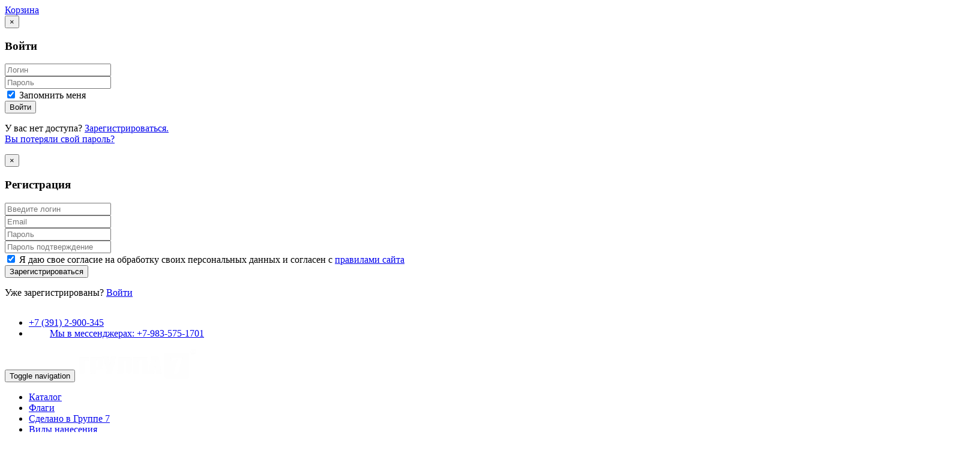

--- FILE ---
content_type: text/html; charset=utf-8
request_url: https://7group-gifts.ru/catalog/sdelano-v-gruppe-7/shveynoe-proizvodstvo/1665593-zhilet-uteplennyy-legkiy/
body_size: 18849
content:
<!DOCTYPE html>
<html lang="ru">
<head>
    <meta charset="utf-8">
    <meta name="viewport" content="width=device-width, initial-scale=1.0">
    <meta name="viewport" content="width=device-width, initial-scale=1.0">
    <meta name="robots" content="index" />
    <!--    <meta name="facebook-domain-verification" content="2wos05mc8l6xh2dckhglixkhnlwadf" />-->
    <!-- Fav and touch icons -->

    <link rel="apple-touch-icon-precomposed" sizes="144x144"
          href="/local/templates/tshop/assets/ico/favicon7-144.png">
    <link rel="apple-touch-icon-precomposed" sizes="114x114"
          href="/local/templates/tshop/assets/ico/favicon7-114.png">
    <link rel="apple-touch-icon-precomposed" sizes="72x72" href="/local/templates/tshop/assets/ico/favicon7-72.png">
    <!--
        <link rel="apple-touch-icon-precomposed" href="ico/apple-touch-icon-57-precomposed.png">
    -->
    <link rel="shortcut icon" href="/local/templates/tshop/assets/ico/favicon.ico">

    <meta property="og:image" content="https://7group-gifts.ru//local/templates/tshop/assets/ico/favicon7-144.png">

    <style>
        body div#bx-panel.bx-panel-fixed {
            z-index: 1040 !important;
        }
    </style>


    <title>Жилет утепленный легкий  купить в Красноярске в интернет магазине &quot;Группа 7&quot;</title>

                                                    
                
    
    
    
    <script>
        paceOptions = {
            elements: true
        };
    </script>
    
        

    <!-- Placed at the end of the document so the pages load faster -->
            
    <!-- include jqueryCycle plugin -->
        <!-- include easing plugin -->
        <!-- include  parallax plugin -->
        <!-- optionally include helper plugins -->
        <!-- include mCustomScrollbar plugin //Custom Scrollbar  -->
        <!-- include grid.js // for equal Div height  -->
        <!-- include carousel slider plugin  -->
        <!-- jQuery select2 // custom select   -->
        <!-- include touchspin.js // touch friendly input spinner component   -->
        <!-- include custom script for site  -->
    
        <!-- scrollme || onscroll parallax effect for category page  -->
            
    <!-- noty -->
            
    <!--fancybox -->
                

    <meta http-equiv="Content-Type" content="text/html; charset=UTF-8" />
<meta name="robots" content="index, follow" />
<meta name="keywords" content="Жилет утепленный легкий" />
<meta name="description" content="Жилет утепленный легкий" />
<link rel="canonical" href="https://7group-gifts.ru/catalog/sdelano-v-gruppe-7/shveynoe-proizvodstvo/1665593/" />
<script data-skip-moving="true">(function(w, d) {var v = w.frameCacheVars = {"CACHE_MODE":"HTMLCACHE","storageBlocks":[],"dynamicBlocks":{"bx_basketFKauiI":"e921691200db","LkGdQn":"e01d7b989ffd","XEVOpk":"ef4ca9f587af","OhECjo":"d41d8cd98f00","g8taYv":"3989b914937a","rIpOz9":"6bcbd751c6d2"},"AUTO_UPDATE":true,"AUTO_UPDATE_TTL":120,"version":2};var inv = false;if (v.AUTO_UPDATE === false){if (v.AUTO_UPDATE_TTL && v.AUTO_UPDATE_TTL > 0){var lm = Date.parse(d.lastModified);if (!isNaN(lm)){var td = new Date().getTime();if ((lm + v.AUTO_UPDATE_TTL * 1000) >= td){w.frameRequestStart = false;w.preventAutoUpdate = true;return;}inv = true;}}else{w.frameRequestStart = false;w.preventAutoUpdate = true;return;}}var r = w.XMLHttpRequest ? new XMLHttpRequest() : (w.ActiveXObject ? new w.ActiveXObject("Microsoft.XMLHTTP") : null);if (!r) { return; }w.frameRequestStart = true;var m = v.CACHE_MODE; var l = w.location; var x = new Date().getTime();var q = "?bxrand=" + x + (l.search.length > 0 ? "&" + l.search.substring(1) : "");var u = l.protocol + "//" + l.host + l.pathname + q;r.open("GET", u, true);r.setRequestHeader("BX-ACTION-TYPE", "get_dynamic");r.setRequestHeader("X-Bitrix-Composite", "get_dynamic");r.setRequestHeader("BX-CACHE-MODE", m);r.setRequestHeader("BX-CACHE-BLOCKS", v.dynamicBlocks ? JSON.stringify(v.dynamicBlocks) : "");if (inv){r.setRequestHeader("BX-INVALIDATE-CACHE", "Y");}try { r.setRequestHeader("BX-REF", d.referrer || "");} catch(e) {}if (m === "APPCACHE"){r.setRequestHeader("BX-APPCACHE-PARAMS", JSON.stringify(v.PARAMS));r.setRequestHeader("BX-APPCACHE-URL", v.PAGE_URL ? v.PAGE_URL : "");}r.onreadystatechange = function() {if (r.readyState != 4) { return; }var a = r.getResponseHeader("BX-RAND");var b = w.BX && w.BX.frameCache ? w.BX.frameCache : false;if (a != x || !((r.status >= 200 && r.status < 300) || r.status === 304 || r.status === 1223 || r.status === 0)){var f = {error:true, reason:a!=x?"bad_rand":"bad_status", url:u, xhr:r, status:r.status};if (w.BX && w.BX.ready && b){BX.ready(function() {setTimeout(function(){BX.onCustomEvent("onFrameDataRequestFail", [f]);}, 0);});}w.frameRequestFail = f;return;}if (b){b.onFrameDataReceived(r.responseText);if (!w.frameUpdateInvoked){b.update(false);}w.frameUpdateInvoked = true;}else{w.frameDataString = r.responseText;}};r.send();var p = w.performance;if (p && p.addEventListener && p.getEntries && p.setResourceTimingBufferSize){var e = 'resourcetimingbufferfull';var h = function() {if (w.BX && w.BX.frameCache && w.BX.frameCache.frameDataInserted){p.removeEventListener(e, h);}else {p.setResourceTimingBufferSize(p.getEntries().length + 50);}};p.addEventListener(e, h);}})(window, document);</script>


<link href="/bitrix/css/main/bootstrap.css?1600181996141508" type="text/css"  rel="stylesheet" />
<link href="/bitrix/js/ui/design-tokens/dist/ui.design-tokens.css?171877248126358" type="text/css"  rel="stylesheet" />
<link href="/bitrix/js/ui/fonts/opensans/ui.font.opensans.css?16666080892555" type="text/css"  rel="stylesheet" />
<link href="/bitrix/js/main/popup/dist/main.popup.bundle.css?175126840431694" type="text/css"  rel="stylesheet" />
<link href="/local/templates/tshop/components/bitrix/catalog/shop/style.css?1635755807852" type="text/css"  rel="stylesheet" />
<link href="/local/templates/tshop/components/bitrix/catalog.element/shop/style.css?163714238326720" type="text/css"  rel="stylesheet" />
<link href="/local/templates/tshop/components/bitrix/catalog.store.amount/shop/style.css?16347101122802" type="text/css"  rel="stylesheet" />
<link href="/bitrix/components/bitrix/sale.prediction.product.detail/templates/.default/style.css?1600181987381" type="text/css"  rel="stylesheet" />
<link href="/bitrix/components/bitrix/system.show_message/templates/.default/style.css?160018198764" type="text/css"  rel="stylesheet" />
<link href="/local/templates/tshop/components/bitrix/catalog.products.viewed/shop/style.css?1600181987173" type="text/css"  rel="stylesheet" />
<link href="/local/templates/tshop/components/bitrix/catalog.item/shop/style.css?163480802026585" type="text/css"  rel="stylesheet" />
<link href="/local/templates/tshop/css/offsets.css?169355691533164" type="text/css"  data-template-style="true"  rel="stylesheet" />
<link href="/local/templates/tshop/assets/bootstrap/css/bootstrap.min.css?1656315213161067" type="text/css"  data-template-style="true"  rel="stylesheet" />
<link href="/local/templates/tshop/assets/plugins/swiper-master/css/swiper.min.css?160018202616801" type="text/css"  data-template-style="true"  rel="stylesheet" />
<link href="/local/templates/tshop/assets/css/cart-nav.css?16267735534428" type="text/css"  data-template-style="true"  rel="stylesheet" />
<link href="/local/templates/tshop/assets/css/category-2.css?163470988011669" type="text/css"  data-template-style="true"  rel="stylesheet" />
<link href="/local/templates/tshop/assets/css/owl.carousel.css?16001820267437" type="text/css"  data-template-style="true"  rel="stylesheet" />
<link href="/local/templates/tshop/assets/css/owl.theme.css?16001820261891" type="text/css"  data-template-style="true"  rel="stylesheet" />
<link href="/local/templates/tshop/assets/css/font-awesome.min.css?165631457235974" type="text/css"  data-template-style="true"  rel="stylesheet" />
<link href="/local/templates/tshop/assets/css/animate.min.css?167402062541873" type="text/css"  data-template-style="true"  rel="stylesheet" />
<link href="/local/templates/tshop/assets/css/jquery.mCustomScrollbar.css?160018202615305" type="text/css"  data-template-style="true"  rel="stylesheet" />
<link href="/local/templates/tshop/assets/css/alpha.css?16001820262601" type="text/css"  data-template-style="true"  rel="stylesheet" />
<link href="/local/templates/tshop/assets/css/skin-0.css?16001820264937" type="text/css"  data-template-style="true"  rel="stylesheet" />
<link href="/local/templates/tshop/assets/css/btn.css?160018202612442" type="text/css"  data-template-style="true"  rel="stylesheet" />
<link href="/local/templates/tshop/assets/css/fonts-Source-Sans-Pro.css?167386647415644" type="text/css"  data-template-style="true"  rel="stylesheet" />
<link href="/local/templates/tshop/assets/css/fonts-Oswald.css?16738655893652" type="text/css"  data-template-style="true"  rel="stylesheet" />
<link href="/local/templates/tshop/assets/css/style.css?1677042672125267" type="text/css"  data-template-style="true"  rel="stylesheet" />
<link href="/local/templates/tshop/assets/css/skin-5.css?17545356054405" type="text/css"  data-template-style="true"  rel="stylesheet" />
<link href="/local/templates/tshop/fancybox/jquery.fancybox.min.css?160018202610427" type="text/css"  data-template-style="true"  rel="stylesheet" />
<link href="/local/templates/tshop/fontawesome/all.min.css?165631492256541" type="text/css"  data-template-style="true"  rel="stylesheet" />
<link href="/local/templates/tshop/ext-styles.css?175643797111138" type="text/css"  data-template-style="true"  rel="stylesheet" />
<link href="/local/templates/tshop/components/bitrix/sale.basket.basket.line/cart_sidebar_ex/style.css?16268392386089" type="text/css"  data-template-style="true"  rel="stylesheet" />
<link href="/local/templates/tshop/components/bitrix/search.title/visual_main/style.css?16001820264041" type="text/css"  data-template-style="true"  rel="stylesheet" />
<link href="/local/templates/tshop/styles.css?17564397072411" type="text/css"  data-template-style="true"  rel="stylesheet" />
<link href="/local/templates/tshop/template_styles.css?16769484065589" type="text/css"  data-template-style="true"  rel="stylesheet" />
<script>if(!window.BX)window.BX={};if(!window.BX.message)window.BX.message=function(mess){if(typeof mess==='object'){for(let i in mess) {BX.message[i]=mess[i];} return true;}};</script>
<script>(window.BX||top.BX).message({"JS_CORE_LOADING":"Загрузка...","JS_CORE_NO_DATA":"- Нет данных -","JS_CORE_WINDOW_CLOSE":"Закрыть","JS_CORE_WINDOW_EXPAND":"Развернуть","JS_CORE_WINDOW_NARROW":"Свернуть в окно","JS_CORE_WINDOW_SAVE":"Сохранить","JS_CORE_WINDOW_CANCEL":"Отменить","JS_CORE_WINDOW_CONTINUE":"Продолжить","JS_CORE_H":"ч","JS_CORE_M":"м","JS_CORE_S":"с","JSADM_AI_HIDE_EXTRA":"Скрыть лишние","JSADM_AI_ALL_NOTIF":"Показать все","JSADM_AUTH_REQ":"Требуется авторизация!","JS_CORE_WINDOW_AUTH":"Войти","JS_CORE_IMAGE_FULL":"Полный размер"});</script>

<script src="/bitrix/js/main/core/core.js?1756264569511455"></script>

<script>BX.Runtime.registerExtension({"name":"main.core","namespace":"BX","loaded":true});</script>
<script>BX.setJSList(["\/bitrix\/js\/main\/core\/core_ajax.js","\/bitrix\/js\/main\/core\/core_promise.js","\/bitrix\/js\/main\/polyfill\/promise\/js\/promise.js","\/bitrix\/js\/main\/loadext\/loadext.js","\/bitrix\/js\/main\/loadext\/extension.js","\/bitrix\/js\/main\/polyfill\/promise\/js\/promise.js","\/bitrix\/js\/main\/polyfill\/find\/js\/find.js","\/bitrix\/js\/main\/polyfill\/includes\/js\/includes.js","\/bitrix\/js\/main\/polyfill\/matches\/js\/matches.js","\/bitrix\/js\/ui\/polyfill\/closest\/js\/closest.js","\/bitrix\/js\/main\/polyfill\/fill\/main.polyfill.fill.js","\/bitrix\/js\/main\/polyfill\/find\/js\/find.js","\/bitrix\/js\/main\/polyfill\/matches\/js\/matches.js","\/bitrix\/js\/main\/polyfill\/core\/dist\/polyfill.bundle.js","\/bitrix\/js\/main\/core\/core.js","\/bitrix\/js\/main\/polyfill\/intersectionobserver\/js\/intersectionobserver.js","\/bitrix\/js\/main\/lazyload\/dist\/lazyload.bundle.js","\/bitrix\/js\/main\/polyfill\/core\/dist\/polyfill.bundle.js","\/bitrix\/js\/main\/parambag\/dist\/parambag.bundle.js"]);
</script>
<script>BX.Runtime.registerExtension({"name":"ui.dexie","namespace":"BX.DexieExport","loaded":true});</script>
<script>BX.Runtime.registerExtension({"name":"ls","namespace":"window","loaded":true});</script>
<script>BX.Runtime.registerExtension({"name":"fx","namespace":"window","loaded":true});</script>
<script>BX.Runtime.registerExtension({"name":"fc","namespace":"window","loaded":true});</script>
<script>BX.Runtime.registerExtension({"name":"ui.design-tokens","namespace":"window","loaded":true});</script>
<script>BX.Runtime.registerExtension({"name":"ui.fonts.opensans","namespace":"window","loaded":true});</script>
<script>BX.Runtime.registerExtension({"name":"main.popup","namespace":"BX.Main","loaded":true});</script>
<script>BX.Runtime.registerExtension({"name":"popup","namespace":"window","loaded":true});</script>
<script type="extension/settings" data-extension="currency.currency-core">{"region":"ru"}</script>
<script>BX.Runtime.registerExtension({"name":"currency.currency-core","namespace":"BX.Currency","loaded":true});</script>
<script>BX.Runtime.registerExtension({"name":"currency","namespace":"window","loaded":true});</script>
<script>(window.BX||top.BX).message({"LANGUAGE_ID":"ru","FORMAT_DATE":"DD.MM.YYYY","FORMAT_DATETIME":"DD.MM.YYYY HH:MI:SS","COOKIE_PREFIX":"BITRIX_SM","SERVER_TZ_OFFSET":"25200","UTF_MODE":"Y","SITE_ID":"s1","SITE_DIR":"\/"});</script>


<script src="/bitrix/js/ui/dexie/dist/dexie.bundle.js?1751268442218847"></script>
<script src="/bitrix/js/main/core/core_ls.js?17382909404201"></script>
<script src="/bitrix/js/main/core/core_fx.js?160018199716888"></script>
<script src="/bitrix/js/main/core/core_frame_cache.js?175126845416945"></script>
<script src="/bitrix/js/main/popup/dist/main.popup.bundle.js?1761873694119952"></script>
<script src="/bitrix/js/currency/currency-core/dist/currency-core.bundle.js?17187724408800"></script>
<script src="/bitrix/js/currency/core_currency.js?17187724401181"></script>
<script>
					(function () {
						"use strict";

						var counter = function ()
						{
							var cookie = (function (name) {
								var parts = ("; " + document.cookie).split("; " + name + "=");
								if (parts.length == 2) {
									try {return JSON.parse(decodeURIComponent(parts.pop().split(";").shift()));}
									catch (e) {}
								}
							})("BITRIX_CONVERSION_CONTEXT_s1");

							if (cookie && cookie.EXPIRE >= BX.message("SERVER_TIME"))
								return;

							var request = new XMLHttpRequest();
							request.open("POST", "/bitrix/tools/conversion/ajax_counter.php", true);
							request.setRequestHeader("Content-type", "application/x-www-form-urlencoded");
							request.send(
								"SITE_ID="+encodeURIComponent("s1")+
								"&sessid="+encodeURIComponent(BX.bitrix_sessid())+
								"&HTTP_REFERER="+encodeURIComponent(document.referrer)
							);
						};

						if (window.frameRequestStart === true)
							BX.addCustomEvent("onFrameDataReceived", counter);
						else
							BX.ready(counter);
					})();
				</script>



<script src="/local/templates/tshop/assets/js/pace.min.js?167402018412134"></script>
<script src="/local/templates/tshop/assets/js/jquery/jquery-1.10.1.min.js?167402393593163"></script>
<script src="/local/templates/tshop/assets/bootstrap/js/bootstrap.min.js?167402694648694"></script>
<script src="/local/templates/tshop/assets/plugins/swiper-master/js/swiper.jquery.min.js?160018202683895"></script>
<script src="/local/templates/tshop/assets/js/jquery.cycle2.min.js?160018202632756"></script>
<script src="/local/templates/tshop/assets/js/jquery.easing.1.3.js?160018202610225"></script>
<script src="/local/templates/tshop/assets/js/jquery.parallax-1.1.js?16001820263172"></script>
<script src="/local/templates/tshop/assets/js/helper-plugins/jquery.mousewheel.min.js?16740241141383"></script>
<script src="/local/templates/tshop/assets/js/jquery.mCustomScrollbar.js?160018202671283"></script>
<script src="/local/templates/tshop/assets/js/grids.js?16001820262516"></script>
<script src="/local/templates/tshop/assets/js/owl.carousel.min.js?167402011514908"></script>
<script src="/local/templates/tshop/assets/js/bootstrap.touchspin.js?160018202619050"></script>
<script src="/local/templates/tshop/assets/js/script.js?171507317218873"></script>
<script src="/local/templates/tshop/assets/js/hideMaxListItem-min.js?16001820262845"></script>
<script src="/local/templates/tshop/assets/js/jquery.scrollme.min.js?16740199185000"></script>
<script src="/local/templates/tshop/assets/js/jquery.zoom.js?16001820268478"></script>
<script src="/local/templates/tshop/assets/plugins/magnific/jquery.magnific-popup.min.js?160018202632694"></script>
<script src="/local/templates/tshop/noty/packaged/jquery.noty.packaged.min.js?160018202624820"></script>
<script src="/local/templates/tshop/noty/themes/bootstrap.js?16001820261702"></script>
<script src="/local/templates/tshop/noty/layouts/topCenter.js?1600182026982"></script>
<script src="/local/templates/tshop/fancybox/jquery.fancybox.min.js?160018202645504"></script>
<script src="/local/templates/tshop/bootbox.min.js?16001820269972"></script>
<script src="/local/templates/tshop/assets/js/jquery.validate.min.js?160018202624376"></script>
<script src="/local/templates/tshop/ext-js.js?171507365732346"></script>
<script src="/local/templates/tshop/components/bitrix/sale.basket.basket.line/cart_sidebar_ex/script.js?16001820265292"></script>
<script src="/bitrix/components/bitrix/search.title/script.js?174599026110542"></script>
<script src="/local/templates/tshop/components/bitrix/catalog.element/shop/script.js?171471214689241"></script>
<script src="/local/templates/tshop/components/bitrix/catalog.store.amount/shop/script.js?17147144671580"></script>
<script src="/bitrix/components/bitrix/sale.prediction.product.detail/templates/.default/script.js?1600181987579"></script>
<script src="/local/templates/tshop/components/bitrix/catalog.products.viewed/shop/script.js?16001819871292"></script>
<script src="/local/templates/tshop/components/bitrix/catalog.item/shop/script.js?163643655763383"></script>

        <!-- soc pixel -->
    <script type="text/javascript" async>
        document.addEventListener('DOMContentLoaded', () => {
            setTimeout(function(){
                !function () {
                    var t = document.createElement("script");
                    t.type = "text/javascript",
                        t.async = !0,
                        t.src = "https://vk.com/js/api/openapi.js?162",
                        t.onload = function () {
                            VK.Retargeting.Init("VK-RTRG-432452-ctSvB"), VK.Retargeting.Hit()
                        }, document.head.appendChild(t)
                }();
            }, 3500);
        });
    </script>

    <noscript>
        <img src="https://vk.com/rtrg?p=VK-RTRG-432452-ctSvB" style="position:fixed; left:-999px;" alt=""/>
    </noscript>

</head>

<body>
<div id="panel">
    </div>
<div class="body-wrapper" style="min-height: 600px;">

    
<div id="main-curtain" class="overly-mask"></div>
<aside class="cart-sidebar">
	<script>
    var bx_basketFKauiI = new BitrixSmallCart;
</script>
<div id="bx_basketFKauiI" class="bx-basket bx-opener" style="height: 100%;"><div class="bx-hdr-profile">
	<div class="bx-basket-block"><i class="fa fa-shopping-cart"></i>
			<a href="={SITE_DIR.personal/cart/}">Корзина</a>	</div>
</div></div>

<script type="text/javascript">
	bx_basketFKauiI.siteId       = 's1';
	bx_basketFKauiI.cartId       = 'bx_basketFKauiI';
	bx_basketFKauiI.ajaxPath     = '/bitrix/components/bitrix/sale.basket.basket.line/ajax.php';
	bx_basketFKauiI.templateName = 'cart_sidebar_ex';
	bx_basketFKauiI.arParams     =  {'PATH_TO_BASKET':'={SITE_DIR.personal/cart/}','SHOW_NUM_PRODUCTS':'Y','SHOW_TOTAL_PRICE':'Y','SHOW_EMPTY_VALUES':'Y','SHOW_PERSONAL_LINK':'N','PATH_TO_PERSONAL':'={SITE_DIR.personal/}','SHOW_AUTHOR':'N','PATH_TO_REGISTER':'={SITE_DIR.login/}','PATH_TO_PROFILE':'={SITE_DIR.personal/}','SHOW_PRODUCTS':'Y','POSITION_FIXED':'N','CACHE_TYPE':'A','PATH_TO_ORDER':'/personal/order/make/','HIDE_ON_BASKET_PAGES':'Y','SHOW_REGISTRATION':'N','PATH_TO_AUTHORIZE':'={SITE_DIR.login/}','SHOW_DELAY':'Y','SHOW_NOTAVAIL':'Y','SHOW_IMAGE':'Y','SHOW_PRICE':'Y','SHOW_SUMMARY':'Y','POSITION_VERTICAL':'top','POSITION_HORIZONTAL':'right','MAX_IMAGE_SIZE':'70','AJAX':'N','~PATH_TO_BASKET':'={SITE_DIR.personal/cart/}','~SHOW_NUM_PRODUCTS':'Y','~SHOW_TOTAL_PRICE':'Y','~SHOW_EMPTY_VALUES':'Y','~SHOW_PERSONAL_LINK':'N','~PATH_TO_PERSONAL':'={SITE_DIR.personal/}','~SHOW_AUTHOR':'N','~PATH_TO_REGISTER':'={SITE_DIR.login/}','~PATH_TO_PROFILE':'={SITE_DIR.personal/}','~SHOW_PRODUCTS':'Y','~POSITION_FIXED':'N','~CACHE_TYPE':'A','~PATH_TO_ORDER':'/personal/order/make/','~HIDE_ON_BASKET_PAGES':'Y','~SHOW_REGISTRATION':'N','~PATH_TO_AUTHORIZE':'={SITE_DIR.login/}','~SHOW_DELAY':'Y','~SHOW_NOTAVAIL':'Y','~SHOW_IMAGE':'Y','~SHOW_PRICE':'Y','~SHOW_SUMMARY':'Y','~POSITION_VERTICAL':'top','~POSITION_HORIZONTAL':'right','~MAX_IMAGE_SIZE':'70','~AJAX':'N','cartId':'bx_basketFKauiI'}; // TODO \Bitrix\Main\Web\Json::encode
	bx_basketFKauiI.closeMessage = 'Скрыть';
	bx_basketFKauiI.openMessage  = 'Раскрыть';
	bx_basketFKauiI.activate();
</script>    <!--.cart-sidebar-content-->
</aside>

    <!-- Modal Login start -->
    <div class="modal signUpContent fade" id="ModalLogin" tabindex="-1" role="dialog">
        <div class="modal-dialog ">
            <div class="modal-content">
                <div class="modal-header">
                    <button type="button" class="close" data-dismiss="modal" aria-hidden="true"> &times;</button>
                    <h3 class="modal-title-site text-center"> Войти </h3>
                </div>
                <div class="modal-body">
                    <form name="form_auth" method="post" target="_top" action="/login/?login=yes">
                        <input name="AUTH_FORM" value="Y" type="hidden">
                        <input name="TYPE" value="AUTH" type="hidden">
                        <input name="backurl" value="/personal/" type="hidden">

                        <div class="form-group login-username">
                            <div>
                                <input name="USER_LOGIN" id="USER_LOGIN" class="form-control input" size="20"
                                       placeholder="Логин" type="text">
                            </div>
                        </div>
                        <div class="form-group login-password">
                            <div>
                                <input name="USER_PASSWORD" id="USER_PASSWORD" class="form-control input" size="20"
                                       placeholder="Пароль" type="password">
                            </div>
                        </div>
                        <div class="form-group">
                            <div>
                                <div class="checkbox login-remember">
                                    <label>
                                        <input name="USER_REMEMBER" id="USER_REMEMBER" value="forever" checked="checked"
                                               type="checkbox">
                                        Запомнить меня </label>
                                </div>
                            </div>
                        </div>
                        <div>
                            <div>
                                <input name="submit" class="btn  btn-block btn-lg btn-primary" value="Войти"
                                       type="submit">
                            </div>
                        </div>
                    </form>
                    <!--userForm-->

                </div>
                <div class="modal-footer">
                    <p class="text-center"> У вас нет доступа? <a data-toggle="modal" data-dismiss="modal"
                                                                  href="#ModalSignup"> Зарегистрироваться. </a> <br>
                        <a href="/login/?forgot_password=yes"> Вы потеряли свой пароль? </a></p>
                </div>
            </div>
            <!-- /.modal-content -->

        </div>
        <!-- /.modal-dialog -->

    </div>
    <!-- /.Modal Login -->

    <!-- Modal Signup start -->
    <div class="modal signUpContent fade" id="ModalSignup" tabindex="-1" role="dialog">
        <div class="modal-dialog">
            <div class="modal-content">
                <div class="modal-header">
                    <button type="button" class="close" data-dismiss="modal" aria-hidden="true"> &times;</button>
                    <h3 class="modal-title-site text-center"> Регистрация </h3>
                </div>
                <div class="modal-body">
                    <form method="post" action="/login/?register=yes" name="bform-r">
                        <input name="backurl" value="/personal/" type="hidden">
                        <input name="AUTH_FORM" value="Y" type="hidden">
                        <input name="TYPE" value="REGISTRATION" type="hidden">

                        <div class="form-group reg-username">
                            <div>
                                <input name="USER_LOGIN" id="USER_LOGIN" class="form-control input" size="20"
                                       placeholder="Введите логин"
                                       type="text">
                            </div>
                        </div>
                        <div class="form-group reg-email">
                            <div>
                                <input name="USER_EMAIL" id="USER_EMAIL" class="form-control input" size="20"
                                       placeholder="Email" type="text">
                            </div>
                        </div>
                        <div class="form-group reg-password">
                            <div>
                                <input name="USER_PASSWORD" id="USER_PASSWORD" class="form-control input" size="20"
                                       placeholder="Пароль"
                                       type="password">
                            </div>
                        </div>
                        <div class="form-group reg-password">
                            <div>
                                <input name="USER_CONFIRM_PASSWORD" id="USER_CONFIRM_PASSWORD"
                                       class="form-control input" size="20" placeholder="Пароль подтверждение"
                                       type="password">
                            </div>
                        </div>
                        <div class="form-group">
                            <div class="checkbox">
                                <label>
                                    <input name="CHECKED" value="forever" checked="checked" type="checkbox">
                                    Я даю свое согласие на обработку своих персональных данных и согласен с <a
                                            href="/rule/" target="_blank">правилами сайта</a></label>
                            </div>
                        </div>
                        <div>
                            <div>
                                <input name="submit" class="btn btn-block btn-lg btn-primary" value="Зарегистрироваться"
                                       type="submit">
                            </div>
                        </div>
                    </form>
                    <!--userForm-->

                </div>
                <div class="modal-footer">
                    <p class="text-center"> Уже зарегистрированы? <a data-toggle="modal" data-dismiss="modal"
                                                                     href="#ModalLogin">
                            Войти </a></p>
                </div>
            </div>
            <!-- /.modal-content -->

        </div>
        <!-- /.modal-dialog -->

    </div>
    <!-- /.ModalSignup End -->

    <!-- Fixed navbar start -->
    <div class="navbar navbar-tshop navbar-fixed-top megamenu"
         role="navigation">
        <div class="navbar-top">
            <div class="container">
                <div class="row" style="display: flex; justify-content: space-between;">
                    <!--                <div class="col-xs-9 col-sm-9">-->
                    <div class="">
                        <div class="pull-left">
                            <ul class="userMenu d-sm-inline p-0 w-100">
                                <li class="">
                                    <a href="callto:+73912900345">
                                        <span><i class="glyphicon glyphicon-phone-alt"></i></span>
                                        <span class="" style="margin-left:0;">
                                        +7 (391) 2-900-345                                    </span>
                                    </a>
                                </li>
                                <li >
                                    <a href="whatsapp://send?phone=79835751701" target="_blank"
                                       style="padding-right: 10px;"><i title= "Whatsapp" class="fab fa-whatsapp"></i></a>
                                    <a href="https://vk.com/gruppa7" target="_blank"
                                       style="padding-right: 10px;"><i title= "VK" class="fab fa-vk"></i></a>

                                    <a href="tg://resolve?domain=group7gifts" target="_blank"
                                       style="padding-right: 10px;"><i title="Telegram" class="fab fa-telegram-plane"></i></a>
                                    <a href="viber://chat?number=79835751701" class="hidden-xs">
                                    <span class="" style="margin-left:5px;">
                                        <span class="hidden-xs">Мы в мессенджерах:</span>
                                        +7-983-575-1701
                                    </span>
                                    </a>
                                </li>
                            </ul>
                        </div>
                    </div>
                                    </div>
            </div>
        </div>
        <!--/.navbar-top-->

        <div class="container">
            <div class="navbar-header">
                <button type="button" class="navbar-toggle" data-toggle="collapse" data-target=".navbar-collapse">
                <span
                        class="sr-only"> Toggle navigation </span> <span class="icon-bar"> </span> <span
                            class="icon-bar"> </span> <span class="icon-bar"> </span>
                </button>

                <a class="navbar-brand" href="/" style="padding-top: 0px; padding-bottom: 0px;">
                    <img src="/include/logo-white-mini.png" style="max-height: 50px; max-width: 100%;" class="header-logo" alt="Группа 7" title="Группа 7">                </a>
                            </div>

            <div class="navbar-collapse collapse">

                <div id="bxdynamic_LkGdQn_start" style="display:none"></div>        <ul class="nav navbar-nav">
                        
                <li class=" ">
                    <a href="https://group7.pixlpark.ru/catalog" title="Каталог"> Каталог                                            </a>

                                                        
                <li class=" ">
                    <a href="/flags/" title="Флаги"> Флаги                                            </a>

                                                        
                <li class=" ">
                    <a href="/madein7/" title="Сделано в Группе 7"> Сделано в Группе 7                                            </a>

                                                        
                <li class=" ">
                    <a href="https://group7.pixlpark.ru/application-types" title="Виды нанесения"> Виды нанесения                                            </a>

                                        
                    </ul>
<!--        </li>-->
        <!--    </ul>-->
<div id="bxdynamic_LkGdQn_end" style="display:none"></div>
                <div class="hidden-md hidden-lg">
                    <div id="bxdynamic_XEVOpk_start" style="display:none"></div>        <ul class="nav navbar-nav">
                        
                <li class="dropdown ">
                    <a href="/company/" title="О нас"> О нас                        <b class="caret"> </b>                    </a>

                                            <ul class="dropdown-menu">
                                                        
                <li class=" ">
                    <a href="/company/nashofis/office.php" title="Наш офис"> Наш офис                                            </a>

                                                        
                <li class=" ">
                    <a href="/company/portfolio/portfolio.php" title="Портфолио"> Портфолио                                            </a>

                                                        
                <li class=" ">
                    <a href="/company/clients.php" title="Клиенты"> Клиенты                                            </a>

                                                        
                <li class=" ">
                    <a href="/company/thanks/blagodarnosti.php" title="Благодарности, сертификаты, награды"> Благодарности, сертификаты, награды                                            </a>

                                                        
                <li class=" ">
                    <a href="/company/replies.php" title="Отзывы о нашей работе"> Отзывы о нашей работе                                            </a>

                                                        
                <li class=" ">
                    <a href="/company/holidays.php" title="Когда мы не работаем"> Когда мы не работаем                                            </a>

                                                                            </ul>
                </li>
                
                <li class=" ">
                    <a href="/news/" title="Новости"> Новости                                            </a>

                                                        
                <li class=" ">
                    <a href="/vakansii.php" title="Вакансии"> Вакансии                                            </a>

                                                        
                <li class=" ">
                    <a href="/contact/" title="Контакты"> Контакты                                            </a>

                                        
                    </ul>
<!--        </li>-->
        <!--    </ul>-->
<div id="bxdynamic_XEVOpk_end" style="display:none"></div>                </div>

                <!--- this part will be hidden for mobile version -->
                <div class="nav navbar-nav navbar-right hidden-xs">
                    <div class="search-box"
                         >
                        <div class="input-group">
                            <button class="btn btn-nobg getFullSearch" type="button"><i class="fa fa-search"> </i>
                            </button>
                        </div>
                        <!-- /input-group -->
                    </div>
                    <!--/.search-box -->
<!--                    <div class="cartMenu">-->
<!--                        <a class="dropdown-toggle cart-sidebar-toggle"><i class="fa fa-shopping-cart"> </i> </a>-->
<!--                    </div>-->
                    <!--/.cartMenu-->
                </div>
                <!--/.navbar-nav hidden-xs-->
            </div>
            <!--/.nav-collapse -->

        </div>
        <!--/.container -->

        <div class="search-full text-right">
            <a class="pull-right search-close"> <i class=" fa fa-times-circle"> </i> </a>

            <div class="searchInputBox pull-right" id="">
                <div id="title-search">
                    <form method="get" action="/search/">
                        <input type="search" data-searchurl="search?=" id="title-search-input"
                               name="q" placeholder="йцукуцецуке"
                               class="search-input">
                        <button class="btn-nobg search-btn" type="submit"><i class="fa fa-search"> </i></button>
                    </form>
                </div>
                <script>
	BX.ready(function(){
		new JCTitleSearch({
			'AJAX_PAGE' : '/catalog/sdelano-v-gruppe-7/shveynoe-proizvodstvo/1665593-zhilet-uteplennyy-legkiy/',
			'CONTAINER_ID': 'title-search',
			'INPUT_ID': 'title-search-input',
			'MIN_QUERY_LEN': 2
		});
	});
</script>

            </div>
        </div>
        <!--/.search-full-->

    </div>
    <!-- /.Fixed navbar  -->

        
        <div class="container main-container headerOffset">

        <!-- Main component call to action -->
        
        <div class="row">   <div class="breadcrumbDiv col-lg-12" style="padding-left: 0;">   <ul class="breadcrumb"><li class=""><a href="/" title="Главная"><i class="fa fa-home" aria-hidden="true"></i></a></li>
			<li class="">
				
				<a href="/catalog/" title="Магазин" itemprop="url">
					Магазин
				</a>
			</li>
			<li class="">
				
				<a href="/catalog/sdelano-v-gruppe-7/" title="Сделано в Группе 7" itemprop="url">
					Сделано в Группе 7
				</a>
			</li>
			<li class="">
				
				<a href="/catalog/sdelano-v-gruppe-7/shveynoe-proizvodstvo/" title="Швейное производство" itemprop="url">
					Швейное производство
				</a>
			</li>
			<li class="active">
				
				Товар
			</li></ul></div></div>
        
<div class="row bx-red">
	<div class='col'>
		
<div class="bx-catalog-element bx-red" id="bx_117848907_1665593" itemscope itemtype="http://schema.org/Product">
			<h1 class="mb-3">Жилет утепленный легкий</h1>
			<div class="row">

		<div class="col-md-5 col-lg-5">
			<div class="product-item-detail-slider-container" id="bx_117848907_1665593_big_slider">
				<span class="product-item-detail-slider-close" data-entity="close-popup"></span>
				<div class="product-item-detail-slider-block
				"
					data-entity="images-slider-block">
					<span class="product-item-detail-slider-left" data-entity="slider-control-left" style="display: none;"></span>
					<span class="product-item-detail-slider-right" data-entity="slider-control-right" style="display: none;"></span>
					<div class="product-item-label-text product-item-label-big product-item-label-top product-item-label-left" id="bx_117848907_1665593_sticker"
						style="display: none;">
											</div>
										<div class="product-item-detail-slider-images-container" data-entity="images-container">
														<div class="product-item-detail-slider-image active" data-entity="image" data-id="1536806">
									<img src="/upload/iblock/0a5/9xxi964jllv6ao2ebohrfim4k2x4q4l1/1.jpg" alt="Жилет утепленный легкий" title="Жилет утепленный легкий" itemprop="image">
								</div>
																<div class="product-item-detail-slider-image" data-entity="image" data-id="1536807">
									<img src="/upload/iblock/344/zxbo64ib8apeq32imefdxixorp8w7ag0/2.jpg" alt="Жилет утепленный легкий" title="Жилет утепленный легкий">
								</div>
																<div class="product-item-detail-slider-image" data-entity="image" data-id="1536808">
									<img src="/upload/iblock/19d/es31126q3akuop69tlvj02zeds46zi0u/3.jpg" alt="Жилет утепленный легкий" title="Жилет утепленный легкий">
								</div>
																<div class="product-item-detail-slider-image" data-entity="image" data-id="1536809">
									<img src="/upload/iblock/356/bk3gvrx4tk7vtmh5yv3tazqqzucoiltw/4.jpg" alt="Жилет утепленный легкий" title="Жилет утепленный легкий">
								</div>
																<div class="product-item-detail-slider-image" data-entity="image" data-id="1536810">
									<img src="/upload/iblock/6fd/1w7n6diw2tb3v0zuubaw530frvvmcz53/achinskiy-tsement.jpg" alt="Жилет утепленный легкий" title="Жилет утепленный легкий">
								</div>
													</div>
				</div>
										<div class="product-item-detail-slider-controls-block" id="bx_117848907_1665593_slider_cont">
																<div class="product-item-detail-slider-controls-image active"
										data-entity="slider-control" data-value="1536806">
										<img src="/upload/resize_cache/iblock/0a5/9xxi964jllv6ao2ebohrfim4k2x4q4l1/65_65_2/1.jpg">
									</div>
																		<div class="product-item-detail-slider-controls-image"
										data-entity="slider-control" data-value="1536807">
										<img src="/upload/resize_cache/iblock/344/zxbo64ib8apeq32imefdxixorp8w7ag0/65_65_2/2.jpg">
									</div>
																		<div class="product-item-detail-slider-controls-image"
										data-entity="slider-control" data-value="1536808">
										<img src="/upload/resize_cache/iblock/19d/es31126q3akuop69tlvj02zeds46zi0u/65_65_2/3.jpg">
									</div>
																		<div class="product-item-detail-slider-controls-image"
										data-entity="slider-control" data-value="1536809">
										<img src="/upload/resize_cache/iblock/356/bk3gvrx4tk7vtmh5yv3tazqqzucoiltw/65_65_2/4.jpg">
									</div>
																		<div class="product-item-detail-slider-controls-image"
										data-entity="slider-control" data-value="1536810">
										<img src="/upload/resize_cache/iblock/6fd/1w7n6diw2tb3v0zuubaw530frvvmcz53/65_65_2/achinskiy-tsement.jpg">
									</div>
															</div>
									</div>
		</div>
		        		<div class="col-md-5 col-lg-7">
			<div class="row">
									<div class="col-lg-7">
																<div class="mb-3">
											<div class="product-item-scu-container-title">Основные характеристики</div>
																							<ul class="product-item-detail-properties">
																											<li class="product-item-detail-properties-item">
															<span class="product-item-detail-properties-name">Артикул поставщика</span>
															<span class="product-item-detail-properties-dots"></span>
															<span class="product-item-detail-properties-value">Г7Ж05													</span>
														</li>
																										</ul>
																						</div>
																	<div class="store-amount-title mb-3">
                                <div class="product-item-scu-container-title">Наличие на складах</div>
								    <!-- <h4>Наличие на складах</h4> TODO: make responsive -->


<ul class="product-item-detail-properties" id="c_store_amount">
            <li class="product-item-detail-properties-item" style="display: none">
            <span class="product-item-detail-properties-name">Екатеринбург (Стан)</span>
            <span class="product-item-detail-properties-dots"></span>
            <span class="product-item-detail-properties-value"
                  id="_11">0</span>
        </li>
                <li class="product-item-detail-properties-item" style="display: none">
            <span class="product-item-detail-properties-name">Красноярск (Россия)</span>
            <span class="product-item-detail-properties-dots"></span>
            <span class="product-item-detail-properties-value"
                  id="_1">0</span>
        </li>
                <li class="product-item-detail-properties-item" style="display: none">
            <span class="product-item-detail-properties-name">Москва (Москва)</span>
            <span class="product-item-detail-properties-dots"></span>
            <span class="product-item-detail-properties-value"
                  id="_2">0</span>
        </li>
                <li class="product-item-detail-properties-item" style="display: none">
            <span class="product-item-detail-properties-name">Москва (Москва)</span>
            <span class="product-item-detail-properties-dots"></span>
            <span class="product-item-detail-properties-value"
                  id="_5">0</span>
        </li>
                <li class="product-item-detail-properties-item" style="display: none">
            <span class="product-item-detail-properties-name">Москва (Xindao - Москва)</span>
            <span class="product-item-detail-properties-dots"></span>
            <span class="product-item-detail-properties-value"
                  id="_8">0</span>
        </li>
                <li class="product-item-detail-properties-item" style="display: none">
            <span class="product-item-detail-properties-name">Москва (еБазар)</span>
            <span class="product-item-detail-properties-dots"></span>
            <span class="product-item-detail-properties-value"
                  id="_9">0</span>
        </li>
                <li class="product-item-detail-properties-item" style="display: none">
            <span class="product-item-detail-properties-name">Москва (Артанс )</span>
            <span class="product-item-detail-properties-dots"></span>
            <span class="product-item-detail-properties-value"
                  id="_10">0</span>
        </li>
                <li class="product-item-detail-properties-item" style="display: none">
            <span class="product-item-detail-properties-name">Москва (Стан - Москва)</span>
            <span class="product-item-detail-properties-dots"></span>
            <span class="product-item-detail-properties-value"
                  id="_12">0</span>
        </li>
                <li class="product-item-detail-properties-item" style="display: none">
            <span class="product-item-detail-properties-name">Москва (Oasis)</span>
            <span class="product-item-detail-properties-dots"></span>
            <span class="product-item-detail-properties-value"
                  id="_13">0</span>
        </li>
                <li class="product-item-detail-properties-item" style="display: none">
            <span class="product-item-detail-properties-name">Москва (Москва Оазис)</span>
            <span class="product-item-detail-properties-dots"></span>
            <span class="product-item-detail-properties-value"
                  id="_14">0</span>
        </li>
                <li class="product-item-detail-properties-item" style="display: none">
            <span class="product-item-detail-properties-name">Москва (Москва Оазис)</span>
            <span class="product-item-detail-properties-dots"></span>
            <span class="product-item-detail-properties-value"
                  id="_15">0</span>
        </li>
                <li class="product-item-detail-properties-item" style="display: none">
            <span class="product-item-detail-properties-name">Новосибирск (Новосибирск)</span>
            <span class="product-item-detail-properties-dots"></span>
            <span class="product-item-detail-properties-value"
                  id="_3">0</span>
        </li>
                <li class="product-item-detail-properties-item" style="display: none">
            <span class="product-item-detail-properties-name">Самара (Самара - Макрос)</span>
            <span class="product-item-detail-properties-dots"></span>
            <span class="product-item-detail-properties-value"
                  id="_4">0</span>
        </li>
                <li class="product-item-detail-properties-item" style="display: none">
            <span class="product-item-detail-properties-name">Санкт-Петербург (Project111 - Питер)</span>
            <span class="product-item-detail-properties-dots"></span>
            <span class="product-item-detail-properties-value"
                  id="_6">0</span>
        </li>
            <li class="store-amount" style="display: none;" id="">
        <div class="row">
            <div class="col-xs-12 col-sm-12">
                <strong> Наличие уточняйте у менеджеров </strong>
            </div>
        </div>
    </li>
</ul>



<script type="text/javascript">
    BX.ready(function () {
        if (0 === 0) {
            try {
                document.querySelector('.store-amount-title').style.display = 'none';
            } catch (e) {
                console.log(e);
            }
        }
    });
</script>
							</div>
							
						<div class="row row_undoMargins">
							<div class="col">
								<div class="row" id="bx_117848907_1665593_tabs">
									<div class="col">
										<div class="product-item-detail-tabs-container">
											<ul class="product-item-detail-tabs-list">
																									<li class="product-item-detail-tab active" data-entity="tab" data-value="description">
														<a href="javascript:void(0);" class="product-item-detail-tab-link">
															<span>Описание</span>
														</a>
													</li>
																										<li class="product-item-detail-tab" data-entity="tab" data-value="properties">
														<a href="javascript:void(0);" class="product-item-detail-tab-link">
															<span>Характеристики</span>
														</a>
													</li>
																								</ul>
										</div>
									</div>
								</div>
								<div class="row" id="bx_117848907_1665593_tab_containers">
									<div class="col">
																					<div class="product-item-detail-tab-content active"
												data-entity="tab-container"
												data-value="description"
												itemprop="description" id="bx_117848907_1665593_description">
												<table cellpadding="1" cellspacing="1">
<tbody>
<tr>
	<td width="260" valign="top">
 <b>Описание:</b>
		<ul>
			<li>
			базовый утепленный жилет</li>
			<li>воротник-стойка</li>
			<li>молния в цвет изделия</li>
			<li>подкладочная ткань в цвет изделия</li>
			<li>боковые карманы на молнии с защитной планкой</li>
			<li>
			большое нанесение на спине</li>
		</ul>
	</td>
	<td width="260" valign="top">
 <b>Характеристики</b><br>
		<ul>
			<li>принадлежность: унисекс</li>
			<li>тип полотна: плащевка</li>
			<li>утеплитель: синтепон</li>
			<li>плотность: 100 гр/м2</li>
			<li>подклад: подкладочная ткань</li>
			<li>упаковка: индивидуальная</li>
		</ul>
	</td>
</tr>
</tbody>
</table>
 <br>
 В стоимость входит сублимация по ткани. Вышивка и шевроны в стоимость не входит.<br>
 <br>
 <br>											</div>
																						<div class="product-item-detail-tab-content" data-entity="tab-container" data-value="properties">
																									<ul class="product-item-detail-properties">
																													<li class="product-item-detail-properties-item">
																<span class="product-item-detail-properties-name">Артикул сайта</span>
																<span class="product-item-detail-properties-dots"></span>
																<span class="product-item-detail-properties-value">Г7Ж05															</span>
															</li>
																														<li class="product-item-detail-properties-item">
																<span class="product-item-detail-properties-name">Артикул поставщика</span>
																<span class="product-item-detail-properties-dots"></span>
																<span class="product-item-detail-properties-value">Г7Ж05															</span>
															</li>
																												</ul>
																								</div>
																				</div>
								</div>
							</div>
													</div>
					</div>
					                			</div>
		</div>

	</div>
	
	<div class="row">
		<div class="col">
			<div id="bxdynamic_OhECjo_start" style="display:none"></div><div id="bxdynamic_OhECjo_end" style="display:none"></div>		</div>
	</div>

	<!--Small Card-->
	<div class="p-2 product-item-detail-short-card-fixed d-none d-md-block" id="bx_117848907_1665593_small_card_panel" style="display: none">
		<div class="product-item-detail-short-card-content-container">
			<div class="product-item-detail-short-card-image">
				<img src="" style="height: 65px;" data-entity="panel-picture">
			</div>
			<div class="product-item-detail-short-title-container" data-entity="panel-title">
				<div class="product-item-detail-short-title-text">Жилет утепленный легкий</div>
				
			</div>
			<div class="product-item-detail-short-card-price">
									<div class="product-item-detail-price-old" style="display: none;" data-entity="panel-old-price">
											</div>
									<div class="product-item-detail-price-current" data-entity="panel-price">2 871 руб.</div>
			</div>
							<div class="product-item-detail-short-card-btn"
					style="display: ;"
					data-entity="panel-buy-button">
					<a class="btn btn-primary product-item-detail-buy-button"
						id="bx_117848907_1665593_buy_link"
						href="javascript:void(0);">
						Купить					</a>
				</div>
							<div class="product-item-detail-short-card-btn"
				style="display: none;"
				data-entity="panel-not-available-button">
				<a class="btn btn-link product-item-detail-buy-button" href="javascript:void(0)"
					rel="nofollow">
					Нет в наличии				</a>
			</div>
		</div>
	</div>
	<!--Top tabs-->
	<div class="pt-2 pb-0 product-item-detail-tabs-container-fixed d-none d-md-block" id="bx_117848907_1665593_tabs_panel" style="display: none">
		<ul class="product-item-detail-tabs-list">
							<li class="product-item-detail-tab active" data-entity="tab" data-value="description">
					<a href="javascript:void(0);" class="product-item-detail-tab-link">
						<span>Описание</span>
					</a>
				</li>
								<li class="product-item-detail-tab" data-entity="tab" data-value="properties">
					<a href="javascript:void(0);" class="product-item-detail-tab-link">
						<span>Характеристики</span>
					</a>
				</li>
						</ul>
	</div>

	<meta itemprop="name" content="Жилет утепленный легкий" />
	<meta itemprop="category" content="Сделано в Группе 7/Швейное производство" />
			<span itemprop="offers" itemscope itemtype="http://schema.org/Offer">
		<meta itemprop="price" content="2871" />
		<meta itemprop="priceCurrency" content="RUB" />
		<link itemprop="availability" href="http://schema.org/InStock" />
	</span>
			</div>
<script>
	BX.message({
		ECONOMY_INFO_MESSAGE: 'Скидка #ECONOMY#',
		TITLE_ERROR: 'Ошибка',
		TITLE_BASKET_PROPS: 'Свойства товара, добавляемые в корзину',
		BASKET_UNKNOWN_ERROR: 'Неизвестная ошибка при добавлении товара в корзину',
		BTN_SEND_PROPS: 'Выбрать',
		BTN_MESSAGE_BASKET_REDIRECT: 'Перейти в корзину',
		BTN_MESSAGE_CLOSE: 'Закрыть',
		BTN_MESSAGE_CLOSE_POPUP: 'Продолжить покупки',
		TITLE_SUCCESSFUL: 'Товар добавлен в корзину',
		COMPARE_MESSAGE_OK: 'Товар добавлен в список сравнения',
		COMPARE_UNKNOWN_ERROR: 'При добавлении товара в список сравнения произошла ошибка',
		COMPARE_TITLE: 'Сравнение товаров',
		BTN_MESSAGE_COMPARE_REDIRECT: 'Перейти в список сравнения',
		PRODUCT_GIFT_LABEL: 'Подарок',
		PRICE_TOTAL_PREFIX: 'на сумму',
		RELATIVE_QUANTITY_MANY: 'много',
		RELATIVE_QUANTITY_FEW: 'мало',
		SITE_ID: 's1'
	});

	var obbx_117848907_1665593 = new JCCatalogElement({'CONFIG':{'USE_CATALOG':true,'SHOW_QUANTITY':true,'SHOW_PRICE':true,'SHOW_DISCOUNT_PERCENT':true,'SHOW_OLD_PRICE':true,'USE_PRICE_COUNT':false,'DISPLAY_COMPARE':false,'MAIN_PICTURE_MODE':['POPUP'],'ADD_TO_BASKET_ACTION':['BUY'],'SHOW_CLOSE_POPUP':true,'SHOW_MAX_QUANTITY':'Y','RELATIVE_QUANTITY_FACTOR':'5','TEMPLATE_THEME':'red','USE_STICKERS':true,'USE_SUBSCRIBE':true,'SHOW_SLIDER':'Y','SLIDER_INTERVAL':'5000','ALT':'Жилет утепленный легкий','TITLE':'Жилет утепленный легкий','MAGNIFIER_ZOOM_PERCENT':'200','USE_ENHANCED_ECOMMERCE':'N','DATA_LAYER_NAME':'','BRAND_PROPERTY':''},'VISUAL':{'ID':'bx_117848907_1665593','DISCOUNT_PERCENT_ID':'bx_117848907_1665593_dsc_pict','STICKER_ID':'bx_117848907_1665593_sticker','BIG_SLIDER_ID':'bx_117848907_1665593_big_slider','BIG_IMG_CONT_ID':'bx_117848907_1665593_bigimg_cont','SLIDER_CONT_ID':'bx_117848907_1665593_slider_cont','OLD_PRICE_ID':'bx_117848907_1665593_old_price','PRICE_ID':'bx_117848907_1665593_price','DISCOUNT_PRICE_ID':'bx_117848907_1665593_price_discount','PRICE_TOTAL':'bx_117848907_1665593_price_total','SLIDER_CONT_OF_ID':'bx_117848907_1665593_slider_cont_','QUANTITY_ID':'bx_117848907_1665593_quantity','QUANTITY_DOWN_ID':'bx_117848907_1665593_quant_down','QUANTITY_UP_ID':'bx_117848907_1665593_quant_up','QUANTITY_MEASURE':'bx_117848907_1665593_quant_measure','QUANTITY_LIMIT':'bx_117848907_1665593_quant_limit','BUY_LINK':'bx_117848907_1665593_buy_link','ADD_BASKET_LINK':'bx_117848907_1665593_add_basket_link','BASKET_ACTIONS_ID':'bx_117848907_1665593_basket_actions','NOT_AVAILABLE_MESS':'bx_117848907_1665593_not_avail','COMPARE_LINK':'bx_117848907_1665593_compare_link','TREE_ID':'bx_117848907_1665593_skudiv','DISPLAY_PROP_DIV':'bx_117848907_1665593_sku_prop','DESCRIPTION_ID':'bx_117848907_1665593_description','DISPLAY_MAIN_PROP_DIV':'bx_117848907_1665593_main_sku_prop','OFFER_GROUP':'bx_117848907_1665593_set_group_','BASKET_PROP_DIV':'bx_117848907_1665593_basket_prop','SUBSCRIBE_LINK':'bx_117848907_1665593_subscribe','TABS_ID':'bx_117848907_1665593_tabs','TAB_CONTAINERS_ID':'bx_117848907_1665593_tab_containers','SMALL_CARD_PANEL_ID':'bx_117848907_1665593_small_card_panel','TABS_PANEL_ID':'bx_117848907_1665593_tabs_panel'},'PRODUCT_TYPE':'1','PRODUCT':{'ID':'1665593','ACTIVE':'Y','PICT':{'ID':'1536806','SRC':'/upload/iblock/0a5/9xxi964jllv6ao2ebohrfim4k2x4q4l1/1.jpg','WIDTH':'1201','HEIGHT':'1201'},'NAME':'Жилет утепленный легкий','SUBSCRIPTION':true,'ITEM_PRICE_MODE':'S','ITEM_PRICES':[{'UNROUND_BASE_PRICE':'2871','UNROUND_PRICE':'2871','BASE_PRICE':'2871','PRICE':'2871','ID':'1741044','PRICE_TYPE_ID':'1','CURRENCY':'RUB','DISCOUNT':'0','PERCENT':'0','QUANTITY_FROM':'','QUANTITY_TO':'','QUANTITY_HASH':'ZERO-INF','MEASURE_RATIO_ID':'','PRINT_BASE_PRICE':'2 871 руб.','RATIO_BASE_PRICE':'2871','PRINT_RATIO_BASE_PRICE':'2 871 руб.','PRINT_PRICE':'2 871 руб.','RATIO_PRICE':'2871','PRINT_RATIO_PRICE':'2 871 руб.','PRINT_DISCOUNT':'0 руб.','RATIO_DISCOUNT':'0','PRINT_RATIO_DISCOUNT':'0 руб.','MIN_QUANTITY':'1'}],'ITEM_PRICE_SELECTED':'0','ITEM_QUANTITY_RANGES':{'ZERO-INF':{'HASH':'ZERO-INF','QUANTITY_FROM':'','QUANTITY_TO':'','SORT_FROM':'0','SORT_TO':'INF'}},'ITEM_QUANTITY_RANGE_SELECTED':'ZERO-INF','ITEM_MEASURE_RATIOS':{'224024':{'ID':'224024','RATIO':'1','IS_DEFAULT':'Y','PRODUCT_ID':'1665593'}},'ITEM_MEASURE_RATIO_SELECTED':'224024','SLIDER_COUNT':'5','SLIDER':[{'ID':'1536806','SRC':'/upload/iblock/0a5/9xxi964jllv6ao2ebohrfim4k2x4q4l1/1.jpg','WIDTH':'1201','HEIGHT':'1201'},{'ID':'1536807','SRC':'/upload/iblock/344/zxbo64ib8apeq32imefdxixorp8w7ag0/2.jpg','WIDTH':'1201','HEIGHT':'1201'},{'ID':'1536808','SRC':'/upload/iblock/19d/es31126q3akuop69tlvj02zeds46zi0u/3.jpg','WIDTH':'1201','HEIGHT':'1201'},{'ID':'1536809','SRC':'/upload/iblock/356/bk3gvrx4tk7vtmh5yv3tazqqzucoiltw/4.jpg','WIDTH':'1201','HEIGHT':'1201'},{'ID':'1536810','SRC':'/upload/iblock/6fd/1w7n6diw2tb3v0zuubaw530frvvmcz53/achinskiy-tsement.jpg','WIDTH':'1595','HEIGHT':'502'}],'CAN_BUY':true,'CHECK_QUANTITY':false,'QUANTITY_FLOAT':true,'MAX_QUANTITY':'0','STEP_QUANTITY':'1','CATEGORY':'Сделано в Группе 7/Швейное производство'},'BASKET':{'ADD_PROPS':true,'QUANTITY':'quantity','PROPS':'prop','EMPTY_PROPS':true,'BASKET_URL':'/personal/cart/','ADD_URL_TEMPLATE':'/catalog/sdelano-v-gruppe-7/shveynoe-proizvodstvo/1665593-zhilet-uteplennyy-legkiy/?action=ADD2BASKET&id=#ID#','BUY_URL_TEMPLATE':'/catalog/sdelano-v-gruppe-7/shveynoe-proizvodstvo/1665593-zhilet-uteplennyy-legkiy/?action=BUY&id=#ID#'}});
</script>
		<script>
			BX.Currency.setCurrencies([{'CURRENCY':'BYR','FORMAT':{'FORMAT_STRING':'# руб.','DEC_POINT':'.','THOUSANDS_SEP':' ','DECIMALS':2,'THOUSANDS_VARIANT':'S','HIDE_ZERO':'Y'}},{'CURRENCY':'EUR','FORMAT':{'FORMAT_STRING':'&euro;#','DEC_POINT':'.','THOUSANDS_SEP':',','DECIMALS':2,'THOUSANDS_VARIANT':'C','HIDE_ZERO':'Y'}},{'CURRENCY':'RUB','FORMAT':{'FORMAT_STRING':'# руб.','DEC_POINT':'.','THOUSANDS_SEP':' ','DECIMALS':2,'THOUSANDS_VARIANT':'S','HIDE_ZERO':'Y'}},{'CURRENCY':'UAH','FORMAT':{'FORMAT_STRING':'# грн.','DEC_POINT':'.','THOUSANDS_SEP':' ','DECIMALS':2,'THOUSANDS_VARIANT':'S','HIDE_ZERO':'Y'}},{'CURRENCY':'USD','FORMAT':{'FORMAT_STRING':'$#','DEC_POINT':'.','THOUSANDS_SEP':',','DECIMALS':2,'THOUSANDS_VARIANT':'C','HIDE_ZERO':'Y'}}]);
		</script>
			<script>
		BX.ready(BX.defer(function(){
			if (!!window.obbx_117848907_1665593)
			{
				window.obbx_117848907_1665593.allowViewedCount(true);
			}
		}));
	</script>

						<div class="row mb-5">
						<div class="col" data-entity="parent-container">
							<div class="catalog-block-header" data-entity="header" data-showed="false" style="display: none; opacity: 0;">
								Персональные рекомендации							</div>
                                                        							
<p><font class="errortext">Раздел не найден</font></p>                            						</div>
					</div>
										<div class="row mb-5">
						<div class="col" data-entity="parent-container">
							<div class="catalog-block-header" data-entity="header" data-showed="false" style="display: none; opacity: 0;">
								Просматривали							</div>
							
<div class="catalog-products-viewed bx-red" data-entity="catalog-products-viewed-container">
	</div>

<script>
	BX.message({
		BTN_MESSAGE_BASKET_REDIRECT: 'Перейти в корзину',
		BASKET_URL: '/personal/cart/',
		ADD_TO_BASKET_OK: 'Товар добавлен в корзину',
		TITLE_ERROR: 'Ошибка',
		TITLE_BASKET_PROPS: 'Свойства товара, добавляемые в корзину',
		TITLE_SUCCESSFUL: 'Товар добавлен в корзину',
		BASKET_UNKNOWN_ERROR: 'Неизвестная ошибка при добавлении товара в корзину',
		BTN_MESSAGE_SEND_PROPS: 'Выбрать',
		BTN_MESSAGE_CLOSE: 'Закрыть',
		BTN_MESSAGE_CLOSE_POPUP: 'Продолжить покупки',
		COMPARE_MESSAGE_OK: 'Товар добавлен в список сравнения',
		COMPARE_UNKNOWN_ERROR: 'При добавлении товара в список сравнения произошла ошибка',
		COMPARE_TITLE: 'Сравнение товаров',
		PRICE_TOTAL_PREFIX: 'на сумму',
		RELATIVE_QUANTITY_MANY: '',
		RELATIVE_QUANTITY_FEW: '',
		BTN_MESSAGE_COMPARE_REDIRECT: 'Перейти в список сравнения',
		SITE_ID: 's1'
	});
	var obbx_2004496212_0w9xn1 = new JCCatalogProductsViewedComponent({
		initiallyShowHeader: '',
		container: 'catalog-products-viewed-container'
	});
</script>		<script>
			BX.Currency.setCurrencies([{'CURRENCY':'BYR','FORMAT':{'FORMAT_STRING':'# руб.','DEC_POINT':'.','THOUSANDS_SEP':' ','DECIMALS':2,'THOUSANDS_VARIANT':'S','HIDE_ZERO':'Y'}},{'CURRENCY':'EUR','FORMAT':{'FORMAT_STRING':'&euro;#','DEC_POINT':'.','THOUSANDS_SEP':',','DECIMALS':2,'THOUSANDS_VARIANT':'C','HIDE_ZERO':'Y'}},{'CURRENCY':'RUB','FORMAT':{'FORMAT_STRING':'# руб.','DEC_POINT':'.','THOUSANDS_SEP':' ','DECIMALS':2,'THOUSANDS_VARIANT':'S','HIDE_ZERO':'Y'}},{'CURRENCY':'UAH','FORMAT':{'FORMAT_STRING':'# грн.','DEC_POINT':'.','THOUSANDS_SEP':' ','DECIMALS':2,'THOUSANDS_VARIANT':'S','HIDE_ZERO':'Y'}},{'CURRENCY':'USD','FORMAT':{'FORMAT_STRING':'$#','DEC_POINT':'.','THOUSANDS_SEP':',','DECIMALS':2,'THOUSANDS_VARIANT':'C','HIDE_ZERO':'Y'}}]);
		</script>
								</div>
					</div>
						</div>
	</div>

    </div>
    <!-- /main container -->


<!--<div id="callme-wrapper" style="">
    Закажите звонок
</div>-->

<div class="modal fade" tabindex="-1" role="dialog" id="callmeModal">
    <div class="modal-dialog modal-sm" role="document" style="width: 300px !important;">
        <form id="callmeForm">
            <div class="modal-body-content">
                <div class="modal-header" style="padding: 15px; margin: 0;">
                    <button type="button" class="close" data-dismiss="modal" aria-label="Close"><span
                                aria-hidden="true">&times;</span></button>
                    <h4 class="modal-title" style="padding: 0;">Обратный звонок</h4>
                </div>
                <div class="modal-body">
                    <div class="form-group">
                        <label for="phone">Ваш телефон</label>
                        <input type="phone" class="form-control" name="phone" value=""/>
                    </div>

                    <div class="form-group" style="margin-bottom: 0;">
                        <label for="when">В какое время позвонить</label>
                        <textarea name="when" rows="2" class="form-control"
                                  placeholder="Оставьте пустым и наш менеджер свяжется в ближайшее время"></textarea>
                    </div>
                </div>
                <div class="modal-footer">
                    <button type="button" class="btn btn-default" data-dismiss="modal">Закрыть</button>
                    <button type="submit" class="btn btn-primary">Отправить</button>
                </div>
            </div><!-- /.modal-content -->
        </form>
    </div><!-- /.modal-dialog -->
</div><!-- /.modal -->

</div>
<footer class="" style="margin-top: 20px;">
    <div class="footer">
        <div class="container">
            <div class="row" id="footer_row">
                <div class="col-lg-3  col-md-3 col-sm-4 col-xs-12">
                    <h3> Свяжитесь с нами </h3>
                    <ul>
                        <li class="supportLi">
                            <p> Наши контакты </p>
                            <h4>
                                <a class="inline" href="callto:+73912900345">
                                    <strong>
                                        <i class="fa fa-phone"></i> +7 (391) 2-900-345                                    </strong>
                                </a>
                            </h4>
                            <h4>
                                <a class="inline" href="mailto:<div%20id=">
                                    <i class="fa fa-envelope-o"></i>
                                    info7@7group-gifts.ru                                </a>
                            </h4>
                        </li>
                    </ul>
                </div>

                <div class="col-lg-2  col-md-2 col-sm-4 col-xs-12">
                    <div id="bxdynamic_g8taYv_start" style="display:none"></div>        <h3> Каталог </h3>

    <ul class="list-unstyled footer-nav">
                    <li>
                <a href="https://group7.pixlpark.ru/catalog/promo-odezhda" title="Одежда">
                    Одежда                </a>
            </li>
                    <li>
                <a href="https://group7.pixlpark.ru/catalog/podarochnye-nabory/personalnye-podarochnye-nabory" title="Бизнес наборы">
                    Бизнес наборы                </a>
            </li>
                    <li>
                <a href="/flags" title="Флаги">
                    Флаги                </a>
            </li>
                    <li>
                <a href="https://group7.pixlpark.ru/catalog/ejednevniki" title="Ежедневники">
                    Ежедневники                </a>
            </li>
            </ul>

<div id="bxdynamic_g8taYv_end" style="display:none"></div>                </div>

                <div style="clear:both" class="hide visible-xs"></div>

                <div class="col-lg-2  col-md-2 col-sm-4 col-xs-12">
                    <div id="bxdynamic_rIpOz9_start" style="display:none"></div>        <h3> Информация </h3>

    <ul class="list-unstyled footer-nav">
                    <li>
                <a href="/contact" title="Контакты">
                    Контакты                </a>
            </li>
                    <li>
                <a href="/rule/" title="Правила сайта">
                    Правила сайта                </a>
            </li>
            </ul>

<div id="bxdynamic_rIpOz9_end" style="display:none"></div>                </div>
<!--                <div class="col-lg-2  col-md-2 col-sm-4 col-xs-12">-->
<!--                    <h3> Кабинет </h3>-->
<!--                    <ul>-->
<!--                        <li><a href="/personal/"> Мой аккаунт </a></li>-->
<!--                        <li><a href="/personal/profile/"> Настройки </a></li>-->
<!--                        <li><a href="/personal/order/"> Заказы </a></li>-->
<!--                        <li><a href="/personal/subscribe/"> Подписка </a></li>-->
<!--                    </ul>-->
<!--                </div>-->
<!---->
                <div style="clear:both" class="hide visible-xs"></div>
<!---->
                <div class="col-lg-3  col-md-3 col-sm-6 col-xs-12 ">
<!--                    <h3> Хотите узнавать о новинках? </h3>-->
<!--                    -->
                    <ul class="social">
    <li >


        <a href="tg://resolve?domain=group7gifts" target="_blank"
           style="padding-right: 10px;"><i title="Telegram" class="fab fa-telegram-plane"></i></a>

    </li>
    <li >

        <a href="https://vk.com/gruppa7" target="_blank"
           style="padding-right: 10px;"><i title= "VK" class="fab fa-vk"></i></a>


    </li>
    <li >
        <a href="whatsapp://send?phone=79835751701" target="_blank"
           style="padding-right: 10px;"><i title= "Whatsapp" class="fab fa-whatsapp"></i></a>

    </li>







</ul>                </div>
            </div>
            <!--/.row-->
        </div>
        <!--/.container-->
    </div>
    <!--/.footer-->

    <div class="footer-bottom">
        <div class="container">
            <p class="pull-left"> &copy;
                Рекламно-производственная компания «ГРУППА 7»            </p>

            <div class="pull-right paymentMethodImg">

            </div>
        </div>
    </div>
    <!--/.footer-bottom-->
</footer>


<!-- Yandex.Metrika counter -->

<script type="text/javascript" async>
    document.addEventListener('DOMContentLoaded', () => {
        setTimeout(function(){
            (function (m, e, t, r, i, k, a) {
                m[i] = m[i] || function () {
                    (m[i].a = m[i].a || []).push(arguments)
                };
                m[i].l = 1 * new Date();
                k = e.createElement(t), a = e.getElementsByTagName(t)[0], k.async = 1, k.src = r, a.parentNode.insertBefore(k, a)
            })(window, document, "script", "https://mc.yandex.ru/metrika/tag.js", "ym");
            ym(45993408, "init", {clickmap: true, trackLinks: true, accurateTrackBounce: true, webvisor: true});
        }, 3500);
    });

</script>
<noscript>
    <div><img src="https://mc.yandex.ru/watch/45993408" style="position:absolute; left:-9999px;" alt=""/></div>
</noscript>
<!-- /Yandex.Metrika counter -->


<script src="//code.jivosite.com/widget/pZnqx43Mbo" async></script>

</body>
</html>

<!--5c2f3490a9e34f444527cb999d6f00b5-->